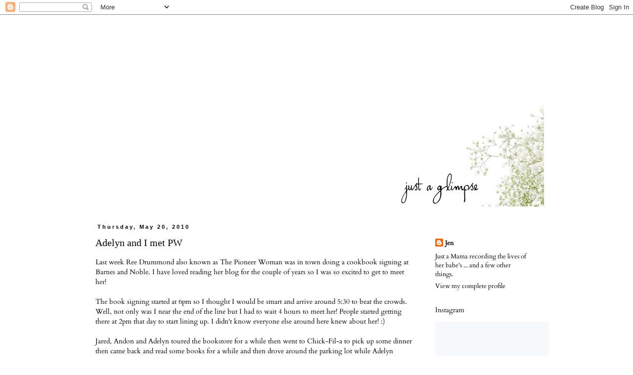

--- FILE ---
content_type: text/html; charset=UTF-8
request_url: http://www.themirabilefamily.com/2010/05/adelyn-and-i-met-pw.html
body_size: 12018
content:
<!DOCTYPE html>
<html class='v2' dir='ltr' lang='en'>
<head>
<link href='https://www.blogger.com/static/v1/widgets/335934321-css_bundle_v2.css' rel='stylesheet' type='text/css'/>
<meta content='width=1100' name='viewport'/>
<meta content='text/html; charset=UTF-8' http-equiv='Content-Type'/>
<meta content='blogger' name='generator'/>
<link href='http://www.themirabilefamily.com/favicon.ico' rel='icon' type='image/x-icon'/>
<link href='http://www.themirabilefamily.com/2010/05/adelyn-and-i-met-pw.html' rel='canonical'/>
<link rel="alternate" type="application/atom+xml" title="Jen Mirabile - Atom" href="http://www.themirabilefamily.com/feeds/posts/default" />
<link rel="alternate" type="application/rss+xml" title="Jen Mirabile - RSS" href="http://www.themirabilefamily.com/feeds/posts/default?alt=rss" />
<link rel="service.post" type="application/atom+xml" title="Jen Mirabile - Atom" href="https://www.blogger.com/feeds/1297623062437927478/posts/default" />

<link rel="alternate" type="application/atom+xml" title="Jen Mirabile - Atom" href="http://www.themirabilefamily.com/feeds/8906680963551870920/comments/default" />
<!--Can't find substitution for tag [blog.ieCssRetrofitLinks]-->
<link href='https://blogger.googleusercontent.com/img/b/R29vZ2xl/AVvXsEi28nGCtx0T9pru01Mh6MuWi64FFm9MhSPBm3xYA7qRiO77IfrGOhv77Y9XEcr6tkUakQUgUGtR2d4jQJ263eTwwJwBBXGAuziFA1tTJKiLsVx_IwiGfOCFgzT_0AGQvYf9n6s02YltHlo/s320/IMG_0179.JPG' rel='image_src'/>
<meta content='http://www.themirabilefamily.com/2010/05/adelyn-and-i-met-pw.html' property='og:url'/>
<meta content='Adelyn and I met PW' property='og:title'/>
<meta content='Last week Ree Drummond also known as The Pioneer Woman was in town doing a cookbook signing at Barnes and Noble. I have loved reading her bl...' property='og:description'/>
<meta content='https://blogger.googleusercontent.com/img/b/R29vZ2xl/AVvXsEi28nGCtx0T9pru01Mh6MuWi64FFm9MhSPBm3xYA7qRiO77IfrGOhv77Y9XEcr6tkUakQUgUGtR2d4jQJ263eTwwJwBBXGAuziFA1tTJKiLsVx_IwiGfOCFgzT_0AGQvYf9n6s02YltHlo/w1200-h630-p-k-no-nu/IMG_0179.JPG' property='og:image'/>
<title>Jen Mirabile: Adelyn and I met PW</title>
<style type='text/css'>@font-face{font-family:'Cardo';font-style:normal;font-weight:400;font-display:swap;src:url(//fonts.gstatic.com/s/cardo/v21/wlp_gwjKBV1pqhv43IQ.ttf)format('truetype');}@font-face{font-family:'Homemade Apple';font-style:normal;font-weight:400;font-display:swap;src:url(//fonts.gstatic.com/s/homemadeapple/v24/Qw3EZQFXECDrI2q789EKQZJob0x6XH0.ttf)format('truetype');}</style>
<style id='page-skin-1' type='text/css'><!--
/*
-----------------------------------------------
Blogger Template Style
Name:     Simple
Designer: Blogger
URL:      www.blogger.com
----------------------------------------------- */
/* Content
----------------------------------------------- */
body {
font: normal normal 13px Cardo;
color: #000000;
background: #ffffff none repeat scroll top left;
padding: 0 0 0 0;
}
html body .region-inner {
min-width: 0;
max-width: 100%;
width: auto;
}
h2 {
font-size: 22px;
}
a:link {
text-decoration:none;
color: #000000;
}
a:visited {
text-decoration:none;
color: #000000;
}
a:hover {
text-decoration:underline;
color: #6e6e6e;
}
.body-fauxcolumn-outer .fauxcolumn-inner {
background: transparent none repeat scroll top left;
_background-image: none;
}
.body-fauxcolumn-outer .cap-top {
position: absolute;
z-index: 1;
height: 400px;
width: 100%;
}
.body-fauxcolumn-outer .cap-top .cap-left {
width: 100%;
background: transparent none repeat-x scroll top left;
_background-image: none;
}
.content-outer {
-moz-box-shadow: 0 0 0 rgba(0, 0, 0, .15);
-webkit-box-shadow: 0 0 0 rgba(0, 0, 0, .15);
-goog-ms-box-shadow: 0 0 0 #333333;
box-shadow: 0 0 0 rgba(0, 0, 0, .15);
margin-bottom: 1px;
}
.content-inner {
padding: 10px 40px;
}
.content-inner {
background-color: #ffffff;
}
/* Header
----------------------------------------------- */
.header-outer {
background: transparent none repeat-x scroll 0 -400px;
_background-image: none;
}
.Header h1 {
font: normal normal 55px Homemade Apple;
color: #000000;
text-shadow: 0 0 0 rgba(0, 0, 0, .2);
}
.Header h1 a {
color: #000000;
}
.Header .description {
font-size: 18px;
color: #000000;
}
.header-inner .Header .titlewrapper {
padding: 22px 0;
}
.header-inner .Header .descriptionwrapper {
padding: 0 0;
}
/* Tabs
----------------------------------------------- */
.tabs-inner .section:first-child {
border-top: 0 solid #dddddd;
}
.tabs-inner .section:first-child ul {
margin-top: -1px;
border-top: 1px solid #dddddd;
border-left: 1px solid #dddddd;
border-right: 1px solid #dddddd;
}
.tabs-inner .widget ul {
background: transparent none repeat-x scroll 0 -800px;
_background-image: none;
border-bottom: 1px solid #dddddd;
margin-top: 0;
margin-left: -30px;
margin-right: -30px;
}
.tabs-inner .widget li a {
display: inline-block;
padding: .6em 1em;
font: normal normal 16px Georgia, Utopia, 'Palatino Linotype', Palatino, serif;
color: #000000;
border-left: 1px solid #ffffff;
border-right: 1px solid #dddddd;
}
.tabs-inner .widget li:first-child a {
border-left: none;
}
.tabs-inner .widget li.selected a, .tabs-inner .widget li a:hover {
color: #000000;
background-color: #ffffff;
text-decoration: none;
}
/* Columns
----------------------------------------------- */
.main-outer {
border-top: 0 solid transparent;
}
.fauxcolumn-left-outer .fauxcolumn-inner {
border-right: 1px solid transparent;
}
.fauxcolumn-right-outer .fauxcolumn-inner {
border-left: 1px solid transparent;
}
/* Headings
----------------------------------------------- */
div.widget > h2,
div.widget h2.title {
margin: 0 0 1em 0;
font: normal normal 14px Cardo;
color: #000000;
}
/* Widgets
----------------------------------------------- */
.widget .zippy {
color: #000000;
text-shadow: 2px 2px 1px rgba(0, 0, 0, .1);
}
.widget .popular-posts ul {
list-style: none;
}
/* Posts
----------------------------------------------- */
h2.date-header {
font: normal bold 11px Arial, Tahoma, Helvetica, FreeSans, sans-serif;
}
.date-header span {
background-color: #ffffff;
color: #000000;
padding: 0.4em;
letter-spacing: 3px;
margin: inherit;
}
.main-inner {
padding-top: 35px;
padding-bottom: 65px;
}
.main-inner .column-center-inner {
padding: 0 0;
}
.main-inner .column-center-inner .section {
margin: 0 1em;
}
.post {
margin: 0 0 45px 0;
}
h3.post-title, .comments h4 {
font: normal normal 20px Georgia, Utopia, 'Palatino Linotype', Palatino, serif;
margin: .75em 0 0;
}
.post-body {
font-size: 110%;
line-height: 1.4;
position: relative;
}
.post-body img, .post-body .tr-caption-container, .Profile img, .Image img,
.BlogList .item-thumbnail img {
padding: 2px;
background: #ffffff;
border: 1px solid #eeeeee;
-moz-box-shadow: 1px 1px 5px rgba(0, 0, 0, .1);
-webkit-box-shadow: 1px 1px 5px rgba(0, 0, 0, .1);
box-shadow: 1px 1px 5px rgba(0, 0, 0, .1);
}
.post-body img, .post-body .tr-caption-container {
padding: 5px;
}
.post-body .tr-caption-container {
color: #000000;
}
.post-body .tr-caption-container img {
padding: 0;
background: transparent;
border: none;
-moz-box-shadow: 0 0 0 rgba(0, 0, 0, .1);
-webkit-box-shadow: 0 0 0 rgba(0, 0, 0, .1);
box-shadow: 0 0 0 rgba(0, 0, 0, .1);
}
.post-header {
margin: 0 0 1.5em;
line-height: 1.6;
font-size: 90%;
}
.post-footer {
margin: 20px -2px 0;
padding: 5px 10px;
color: #000000;
background-color: #eeeeee;
border-bottom: 1px solid #eeeeee;
line-height: 1.6;
font-size: 90%;
}
#comments .comment-author {
padding-top: 1.5em;
border-top: 1px solid transparent;
background-position: 0 1.5em;
}
#comments .comment-author:first-child {
padding-top: 0;
border-top: none;
}
.avatar-image-container {
margin: .2em 0 0;
}
#comments .avatar-image-container img {
border: 1px solid #eeeeee;
}
/* Comments
----------------------------------------------- */
.comments .comments-content .icon.blog-author {
background-repeat: no-repeat;
background-image: url([data-uri]);
}
.comments .comments-content .loadmore a {
border-top: 1px solid #000000;
border-bottom: 1px solid #000000;
}
.comments .comment-thread.inline-thread {
background-color: #eeeeee;
}
.comments .continue {
border-top: 2px solid #000000;
}
/* Accents
---------------------------------------------- */
.section-columns td.columns-cell {
border-left: 1px solid transparent;
}
.blog-pager {
background: transparent url(http://www.blogblog.com/1kt/simple/paging_dot.png) repeat-x scroll top center;
}
.blog-pager-older-link, .home-link,
.blog-pager-newer-link {
background-color: #ffffff;
padding: 5px;
}
.footer-outer {
border-top: 1px dashed #bbbbbb;
}
/* Mobile
----------------------------------------------- */
body.mobile  {
background-size: auto;
}
.mobile .body-fauxcolumn-outer {
background: transparent none repeat scroll top left;
}
.mobile .body-fauxcolumn-outer .cap-top {
background-size: 100% auto;
}
.mobile .content-outer {
-webkit-box-shadow: 0 0 3px rgba(0, 0, 0, .15);
box-shadow: 0 0 3px rgba(0, 0, 0, .15);
}
.mobile .tabs-inner .widget ul {
margin-left: 0;
margin-right: 0;
}
.mobile .post {
margin: 0;
}
.mobile .main-inner .column-center-inner .section {
margin: 0;
}
.mobile .date-header span {
padding: 0.1em 10px;
margin: 0 -10px;
}
.mobile h3.post-title {
margin: 0;
}
.mobile .blog-pager {
background: transparent none no-repeat scroll top center;
}
.mobile .footer-outer {
border-top: none;
}
.mobile .main-inner, .mobile .footer-inner {
background-color: #ffffff;
}
.mobile-index-contents {
color: #000000;
}
.mobile-link-button {
background-color: #000000;
}
.mobile-link-button a:link, .mobile-link-button a:visited {
color: #ffffff;
}
.mobile .tabs-inner .section:first-child {
border-top: none;
}
.mobile .tabs-inner .PageList .widget-content {
background-color: #ffffff;
color: #000000;
border-top: 1px solid #dddddd;
border-bottom: 1px solid #dddddd;
}
.mobile .tabs-inner .PageList .widget-content .pagelist-arrow {
border-left: 1px solid #dddddd;
}

--></style>
<style id='template-skin-1' type='text/css'><!--
body {
min-width: 1000px;
}
.content-outer, .content-fauxcolumn-outer, .region-inner {
min-width: 1000px;
max-width: 1000px;
_width: 1000px;
}
.main-inner .columns {
padding-left: 0px;
padding-right: 250px;
}
.main-inner .fauxcolumn-center-outer {
left: 0px;
right: 250px;
/* IE6 does not respect left and right together */
_width: expression(this.parentNode.offsetWidth -
parseInt("0px") -
parseInt("250px") + 'px');
}
.main-inner .fauxcolumn-left-outer {
width: 0px;
}
.main-inner .fauxcolumn-right-outer {
width: 250px;
}
.main-inner .column-left-outer {
width: 0px;
right: 100%;
margin-left: -0px;
}
.main-inner .column-right-outer {
width: 250px;
margin-right: -250px;
}
#layout {
min-width: 0;
}
#layout .content-outer {
min-width: 0;
width: 800px;
}
#layout .region-inner {
min-width: 0;
width: auto;
}
body#layout div.add_widget {
padding: 8px;
}
body#layout div.add_widget a {
margin-left: 32px;
}
--></style>
<link href='https://www.blogger.com/dyn-css/authorization.css?targetBlogID=1297623062437927478&amp;zx=58a7359c-9c9d-4173-aab5-874eb59e7983' media='none' onload='if(media!=&#39;all&#39;)media=&#39;all&#39;' rel='stylesheet'/><noscript><link href='https://www.blogger.com/dyn-css/authorization.css?targetBlogID=1297623062437927478&amp;zx=58a7359c-9c9d-4173-aab5-874eb59e7983' rel='stylesheet'/></noscript>
<meta name='google-adsense-platform-account' content='ca-host-pub-1556223355139109'/>
<meta name='google-adsense-platform-domain' content='blogspot.com'/>

<!-- data-ad-client=ca-pub-6817638216099058 -->

</head>
<body class='loading variant-simplysimple'>
<div class='navbar section' id='navbar' name='Navbar'><div class='widget Navbar' data-version='1' id='Navbar1'><script type="text/javascript">
    function setAttributeOnload(object, attribute, val) {
      if(window.addEventListener) {
        window.addEventListener('load',
          function(){ object[attribute] = val; }, false);
      } else {
        window.attachEvent('onload', function(){ object[attribute] = val; });
      }
    }
  </script>
<div id="navbar-iframe-container"></div>
<script type="text/javascript" src="https://apis.google.com/js/platform.js"></script>
<script type="text/javascript">
      gapi.load("gapi.iframes:gapi.iframes.style.bubble", function() {
        if (gapi.iframes && gapi.iframes.getContext) {
          gapi.iframes.getContext().openChild({
              url: 'https://www.blogger.com/navbar/1297623062437927478?po\x3d8906680963551870920\x26origin\x3dhttp://www.themirabilefamily.com',
              where: document.getElementById("navbar-iframe-container"),
              id: "navbar-iframe"
          });
        }
      });
    </script><script type="text/javascript">
(function() {
var script = document.createElement('script');
script.type = 'text/javascript';
script.src = '//pagead2.googlesyndication.com/pagead/js/google_top_exp.js';
var head = document.getElementsByTagName('head')[0];
if (head) {
head.appendChild(script);
}})();
</script>
</div></div>
<div class='body-fauxcolumns'>
<div class='fauxcolumn-outer body-fauxcolumn-outer'>
<div class='cap-top'>
<div class='cap-left'></div>
<div class='cap-right'></div>
</div>
<div class='fauxborder-left'>
<div class='fauxborder-right'></div>
<div class='fauxcolumn-inner'>
</div>
</div>
<div class='cap-bottom'>
<div class='cap-left'></div>
<div class='cap-right'></div>
</div>
</div>
</div>
<div class='content'>
<div class='content-fauxcolumns'>
<div class='fauxcolumn-outer content-fauxcolumn-outer'>
<div class='cap-top'>
<div class='cap-left'></div>
<div class='cap-right'></div>
</div>
<div class='fauxborder-left'>
<div class='fauxborder-right'></div>
<div class='fauxcolumn-inner'>
</div>
</div>
<div class='cap-bottom'>
<div class='cap-left'></div>
<div class='cap-right'></div>
</div>
</div>
</div>
<div class='content-outer'>
<div class='content-cap-top cap-top'>
<div class='cap-left'></div>
<div class='cap-right'></div>
</div>
<div class='fauxborder-left content-fauxborder-left'>
<div class='fauxborder-right content-fauxborder-right'></div>
<div class='content-inner'>
<header>
<div class='header-outer'>
<div class='header-cap-top cap-top'>
<div class='cap-left'></div>
<div class='cap-right'></div>
</div>
<div class='fauxborder-left header-fauxborder-left'>
<div class='fauxborder-right header-fauxborder-right'></div>
<div class='region-inner header-inner'>
<div class='header section' id='header' name='Header'><div class='widget Header' data-version='1' id='Header1'>
<div id='header-inner'>
<a href='http://www.themirabilefamily.com/' style='display: block'>
<img alt='Jen Mirabile' height='378px; ' id='Header1_headerimg' src='https://blogger.googleusercontent.com/img/b/R29vZ2xl/AVvXsEiAqc6GMw5Q3bfIEllvellaKlr1lLHPU9AbZnXrpK4GjbhxPCFO7xi6swbufJk2TZYZ-kDmLqqXWmwFyF1mOTV7g_JgEzA5Ce5c0Ar-KP3WEioCsh9EcL4Nmw4cMrF5tJhS58dXHaHpN6k/s1600/securedownload.jpeg' style='display: block' width='1000px; '/>
</a>
</div>
</div></div>
</div>
</div>
<div class='header-cap-bottom cap-bottom'>
<div class='cap-left'></div>
<div class='cap-right'></div>
</div>
</div>
</header>
<div class='tabs-outer'>
<div class='tabs-cap-top cap-top'>
<div class='cap-left'></div>
<div class='cap-right'></div>
</div>
<div class='fauxborder-left tabs-fauxborder-left'>
<div class='fauxborder-right tabs-fauxborder-right'></div>
<div class='region-inner tabs-inner'>
<div class='tabs no-items section' id='crosscol' name='Cross-Column'></div>
<div class='tabs no-items section' id='crosscol-overflow' name='Cross-Column 2'></div>
</div>
</div>
<div class='tabs-cap-bottom cap-bottom'>
<div class='cap-left'></div>
<div class='cap-right'></div>
</div>
</div>
<div class='main-outer'>
<div class='main-cap-top cap-top'>
<div class='cap-left'></div>
<div class='cap-right'></div>
</div>
<div class='fauxborder-left main-fauxborder-left'>
<div class='fauxborder-right main-fauxborder-right'></div>
<div class='region-inner main-inner'>
<div class='columns fauxcolumns'>
<div class='fauxcolumn-outer fauxcolumn-center-outer'>
<div class='cap-top'>
<div class='cap-left'></div>
<div class='cap-right'></div>
</div>
<div class='fauxborder-left'>
<div class='fauxborder-right'></div>
<div class='fauxcolumn-inner'>
</div>
</div>
<div class='cap-bottom'>
<div class='cap-left'></div>
<div class='cap-right'></div>
</div>
</div>
<div class='fauxcolumn-outer fauxcolumn-left-outer'>
<div class='cap-top'>
<div class='cap-left'></div>
<div class='cap-right'></div>
</div>
<div class='fauxborder-left'>
<div class='fauxborder-right'></div>
<div class='fauxcolumn-inner'>
</div>
</div>
<div class='cap-bottom'>
<div class='cap-left'></div>
<div class='cap-right'></div>
</div>
</div>
<div class='fauxcolumn-outer fauxcolumn-right-outer'>
<div class='cap-top'>
<div class='cap-left'></div>
<div class='cap-right'></div>
</div>
<div class='fauxborder-left'>
<div class='fauxborder-right'></div>
<div class='fauxcolumn-inner'>
</div>
</div>
<div class='cap-bottom'>
<div class='cap-left'></div>
<div class='cap-right'></div>
</div>
</div>
<!-- corrects IE6 width calculation -->
<div class='columns-inner'>
<div class='column-center-outer'>
<div class='column-center-inner'>
<div class='main section' id='main' name='Main'><div class='widget Blog' data-version='1' id='Blog1'>
<div class='blog-posts hfeed'>

          <div class="date-outer">
        
<h2 class='date-header'><span>Thursday, May 20, 2010</span></h2>

          <div class="date-posts">
        
<div class='post-outer'>
<div class='post hentry uncustomized-post-template' itemprop='blogPost' itemscope='itemscope' itemtype='http://schema.org/BlogPosting'>
<meta content='https://blogger.googleusercontent.com/img/b/R29vZ2xl/AVvXsEi28nGCtx0T9pru01Mh6MuWi64FFm9MhSPBm3xYA7qRiO77IfrGOhv77Y9XEcr6tkUakQUgUGtR2d4jQJ263eTwwJwBBXGAuziFA1tTJKiLsVx_IwiGfOCFgzT_0AGQvYf9n6s02YltHlo/s320/IMG_0179.JPG' itemprop='image_url'/>
<meta content='1297623062437927478' itemprop='blogId'/>
<meta content='8906680963551870920' itemprop='postId'/>
<a name='8906680963551870920'></a>
<h3 class='post-title entry-title' itemprop='name'>
Adelyn and I met PW
</h3>
<div class='post-header'>
<div class='post-header-line-1'></div>
</div>
<div class='post-body entry-content' id='post-body-8906680963551870920' itemprop='description articleBody'>
Last week Ree Drummond also known as The Pioneer Woman was in town doing a cookbook signing at Barnes and Noble. I have loved reading her blog for the couple of years so I was so excited to get to meet her! <br /><br />The book signing started at 6pm so I thought I would be smart and arrive around 5:30 to beat the crowds. Well, not only was I near the end of the line but I had to wait 4 hours to meet her! People started getting there at 2pm that day to start lining up. I didn't know everyone else around here knew about her! :) <br /><br />Jared, Andon and Adelyn toured the bookstore for a while then went to Chick-Fil-a to pick up some dinner then came back and read some books for a while and then drove around the parking lot while Adelyn screamed then toured the bookstore for a while more. <br /><br />Thankfully the sweet girls in line with me offered to hold my place while I went and fed Adelyn, twice. :) The first time was in the bathroom, standing in one of the stalls (that was bad). The second time was out in the car, not so bad. But sweet little Adelyn was just not happy afterwards so I left the line again to go get her and have her wait to meet Ree with me. <br /><br />Besides knowing my baby was screaming in the car and stressing my hubby out the wait wasn't that bad. I got to meet some really sweet girls from different parts of Florida. We talked about baby slings, breastfeeding, pizza throwing, yoyo contests, food, one of the girls friends who stood her up :) and all kinds of stuff. I love hanging out with a bunch of women, we can talk about just anything and instantly become friends. <br /><br />So after four hours of waiting Adelyn and I got to meet sweet Ree and have her sign my cookbook. Here is a pic from my iphone because I forgot my camera. :) <br /><a href="https://blogger.googleusercontent.com/img/b/R29vZ2xl/AVvXsEi28nGCtx0T9pru01Mh6MuWi64FFm9MhSPBm3xYA7qRiO77IfrGOhv77Y9XEcr6tkUakQUgUGtR2d4jQJ263eTwwJwBBXGAuziFA1tTJKiLsVx_IwiGfOCFgzT_0AGQvYf9n6s02YltHlo/s1600/IMG_0179.JPG" onblur="try {parent.deselectBloggerImageGracefully();} catch(e) {}"><img alt="" border="0" id="BLOGGER_PHOTO_ID_5473413721062437602" src="https://blogger.googleusercontent.com/img/b/R29vZ2xl/AVvXsEi28nGCtx0T9pru01Mh6MuWi64FFm9MhSPBm3xYA7qRiO77IfrGOhv77Y9XEcr6tkUakQUgUGtR2d4jQJ263eTwwJwBBXGAuziFA1tTJKiLsVx_IwiGfOCFgzT_0AGQvYf9n6s02YltHlo/s320/IMG_0179.JPG" style="display:block; margin:0px auto 10px; text-align:center;cursor:pointer; cursor:hand;width: 320px; height: 240px;" /></a><br />She was so sweet, I really don't know what I said to her because I was pretty frazzled hoping Adelyn wouldn't start screaming. I do remember her asking if she could smell Adelyn's head though! I thought that was so funny because I love the smell of baby's heads too! :)
<div style='clear: both;'></div>
</div>
<div class='post-footer'>
<div class='post-footer-line post-footer-line-1'>
<span class='post-author vcard'>
Posted by
<span class='fn' itemprop='author' itemscope='itemscope' itemtype='http://schema.org/Person'>
<meta content='https://www.blogger.com/profile/11775307568443740831' itemprop='url'/>
<a class='g-profile' href='https://www.blogger.com/profile/11775307568443740831' rel='author' title='author profile'>
<span itemprop='name'>Jen</span>
</a>
</span>
</span>
<span class='post-timestamp'>
at
<meta content='http://www.themirabilefamily.com/2010/05/adelyn-and-i-met-pw.html' itemprop='url'/>
<a class='timestamp-link' href='http://www.themirabilefamily.com/2010/05/adelyn-and-i-met-pw.html' rel='bookmark' title='permanent link'><abbr class='published' itemprop='datePublished' title='2010-05-20T10:41:00-07:00'>10:41&#8239;AM</abbr></a>
</span>
<span class='post-comment-link'>
</span>
<span class='post-icons'>
<span class='item-action'>
<a href='https://www.blogger.com/email-post/1297623062437927478/8906680963551870920' title='Email Post'>
<img alt='' class='icon-action' height='13' src='https://resources.blogblog.com/img/icon18_email.gif' width='18'/>
</a>
</span>
<span class='item-control blog-admin pid-579003778'>
<a href='https://www.blogger.com/post-edit.g?blogID=1297623062437927478&postID=8906680963551870920&from=pencil' title='Edit Post'>
<img alt='' class='icon-action' height='18' src='https://resources.blogblog.com/img/icon18_edit_allbkg.gif' width='18'/>
</a>
</span>
</span>
<div class='post-share-buttons goog-inline-block'>
</div>
</div>
<div class='post-footer-line post-footer-line-2'>
<span class='post-labels'>
Labels:
<a href='http://www.themirabilefamily.com/search/label/Adelyn' rel='tag'>Adelyn</a>,
<a href='http://www.themirabilefamily.com/search/label/pioneer%20woman' rel='tag'>pioneer woman</a>
</span>
</div>
<div class='post-footer-line post-footer-line-3'>
<span class='post-location'>
</span>
</div>
</div>
</div>
<div class='comments' id='comments'>
<a name='comments'></a>
<h4>No comments:</h4>
<div id='Blog1_comments-block-wrapper'>
<dl class='avatar-comment-indent' id='comments-block'>
</dl>
</div>
<p class='comment-footer'>
<a href='https://www.blogger.com/comment/fullpage/post/1297623062437927478/8906680963551870920' onclick=''>Post a Comment</a>
</p>
</div>
</div>

        </div></div>
      
</div>
<div class='blog-pager' id='blog-pager'>
<span id='blog-pager-newer-link'>
<a class='blog-pager-newer-link' href='http://www.themirabilefamily.com/2010/05/864-meals-in-20-minutes.html' id='Blog1_blog-pager-newer-link' title='Newer Post'>Newer Post</a>
</span>
<span id='blog-pager-older-link'>
<a class='blog-pager-older-link' href='http://www.themirabilefamily.com/2010/05/mothers-day.html' id='Blog1_blog-pager-older-link' title='Older Post'>Older Post</a>
</span>
<a class='home-link' href='http://www.themirabilefamily.com/'>Home</a>
</div>
<div class='clear'></div>
<div class='post-feeds'>
<div class='feed-links'>
Subscribe to:
<a class='feed-link' href='http://www.themirabilefamily.com/feeds/8906680963551870920/comments/default' target='_blank' type='application/atom+xml'>Post Comments (Atom)</a>
</div>
</div>
</div></div>
</div>
</div>
<div class='column-left-outer'>
<div class='column-left-inner'>
<aside>
</aside>
</div>
</div>
<div class='column-right-outer'>
<div class='column-right-inner'>
<aside>
<div class='sidebar section' id='sidebar-right-1'><div class='widget HTML' data-version='1' id='HTML7'>
<div class='widget-content'>
<!-- Start of StatCounter Code for Blogger / Blogspot -->
<script type="text/javascript">
var sc_project=7807447; 
var sc_invisible=1; 
var sc_security="55639363"; 
</script>
<script type="text/javascript" src="http://www.statcounter.com/counter/counter_xhtml.js"></script>
<noscript><div class="statcounter"><a title="blogspot visitor" href="http://statcounter.com/blogger/" class="statcounter"><img class="statcounter" src="http://c.statcounter.com/7807447/0/55639363/1/" alt="blogspot visitor" /></a></div></noscript>
<!-- End of StatCounter Code for Blogger / Blogspot -->
</div>
<div class='clear'></div>
</div><div class='widget Profile' data-version='1' id='Profile1'>
<div class='widget-content'>
<dl class='profile-datablock'>
<dt class='profile-data'>
<a class='profile-name-link g-profile' href='https://www.blogger.com/profile/11775307568443740831' rel='author' style='background-image: url(//www.blogger.com/img/logo-16.png);'>
Jen
</a>
</dt>
<dd class='profile-textblock'>Just a Mama recording the lives of her babe's ... and a few other things.</dd>
</dl>
<a class='profile-link' href='https://www.blogger.com/profile/11775307568443740831' rel='author'>View my complete profile</a>
<div class='clear'></div>
</div>
</div><div class='widget HTML' data-version='1' id='HTML4'>
<h2 class='title'>Instagram</h2>
<div class='widget-content'>
<!-- SnapWidget -->
<iframe src="http://snapwidget.com/in/?u=amVubWlyYWJpbGV8aW58MTAwfDJ8M3x8eWVzfDV8bm9uZQ==" allowtransparency="true" frameborder="0" scrolling="no" style="border:none; overflow:hidden; width:230px; height: 345px" ></iframe>
</div>
<div class='clear'></div>
</div><div class='widget BlogSearch' data-version='1' id='BlogSearch1'>
<h2 class='title'>Search This Blog</h2>
<div class='widget-content'>
<div id='BlogSearch1_form'>
<form action='http://www.themirabilefamily.com/search' class='gsc-search-box' target='_top'>
<table cellpadding='0' cellspacing='0' class='gsc-search-box'>
<tbody>
<tr>
<td class='gsc-input'>
<input autocomplete='off' class='gsc-input' name='q' size='10' title='search' type='text' value=''/>
</td>
<td class='gsc-search-button'>
<input class='gsc-search-button' title='search' type='submit' value='Search'/>
</td>
</tr>
</tbody>
</table>
</form>
</div>
</div>
<div class='clear'></div>
</div><div class='widget HTML' data-version='1' id='HTML2'>
<div class='widget-content'>
<a href="http://pinterest.com/jenmirabile/"><img src="https://a248.e.akamai.net/passets.pinterest.com.s3.amazonaws.com/images/follow-on-pinterest-button.png" width="156" height="26" alt="Follow Me on Pinterest" /></a>
</div>
<div class='clear'></div>
</div><div class='widget Label' data-version='1' id='Label1'>
<h2>Labels</h2>
<div class='widget-content cloud-label-widget-content'>
<span class='label-size label-size-5'>
<a dir='ltr' href='http://www.themirabilefamily.com/search/label/Adelyn'>Adelyn</a>
</span>
<span class='label-size label-size-5'>
<a dir='ltr' href='http://www.themirabilefamily.com/search/label/Andon'>Andon</a>
</span>
<span class='label-size label-size-1'>
<a dir='ltr' href='http://www.themirabilefamily.com/search/label/anniversary'>anniversary</a>
</span>
<span class='label-size label-size-2'>
<a dir='ltr' href='http://www.themirabilefamily.com/search/label/beach'>beach</a>
</span>
<span class='label-size label-size-1'>
<a dir='ltr' href='http://www.themirabilefamily.com/search/label/Beachbody'>Beachbody</a>
</span>
<span class='label-size label-size-3'>
<a dir='ltr' href='http://www.themirabilefamily.com/search/label/birthday'>birthday</a>
</span>
<span class='label-size label-size-1'>
<a dir='ltr' href='http://www.themirabilefamily.com/search/label/blogging'>blogging</a>
</span>
<span class='label-size label-size-2'>
<a dir='ltr' href='http://www.themirabilefamily.com/search/label/Briana'>Briana</a>
</span>
<span class='label-size label-size-3'>
<a dir='ltr' href='http://www.themirabilefamily.com/search/label/christmas'>christmas</a>
</span>
<span class='label-size label-size-1'>
<a dir='ltr' href='http://www.themirabilefamily.com/search/label/Compassion'>Compassion</a>
</span>
<span class='label-size label-size-4'>
<a dir='ltr' href='http://www.themirabilefamily.com/search/label/cousins'>cousins</a>
</span>
<span class='label-size label-size-1'>
<a dir='ltr' href='http://www.themirabilefamily.com/search/label/creative'>creative</a>
</span>
<span class='label-size label-size-1'>
<a dir='ltr' href='http://www.themirabilefamily.com/search/label/cupcakes'>cupcakes</a>
</span>
<span class='label-size label-size-2'>
<a dir='ltr' href='http://www.themirabilefamily.com/search/label/Easter'>Easter</a>
</span>
<span class='label-size label-size-2'>
<a dir='ltr' href='http://www.themirabilefamily.com/search/label/Fall'>Fall</a>
</span>
<span class='label-size label-size-2'>
<a dir='ltr' href='http://www.themirabilefamily.com/search/label/family'>family</a>
</span>
<span class='label-size label-size-2'>
<a dir='ltr' href='http://www.themirabilefamily.com/search/label/family%20vacations'>family vacations</a>
</span>
<span class='label-size label-size-1'>
<a dir='ltr' href='http://www.themirabilefamily.com/search/label/Halloween'>Halloween</a>
</span>
<span class='label-size label-size-1'>
<a dir='ltr' href='http://www.themirabilefamily.com/search/label/healthy%20eating'>healthy eating</a>
</span>
<span class='label-size label-size-3'>
<a dir='ltr' href='http://www.themirabilefamily.com/search/label/homeschool'>homeschool</a>
</span>
<span class='label-size label-size-1'>
<a dir='ltr' href='http://www.themirabilefamily.com/search/label/Instagram'>Instagram</a>
</span>
<span class='label-size label-size-1'>
<a dir='ltr' href='http://www.themirabilefamily.com/search/label/iphone'>iphone</a>
</span>
<span class='label-size label-size-2'>
<a dir='ltr' href='http://www.themirabilefamily.com/search/label/Jamie'>Jamie</a>
</span>
<span class='label-size label-size-4'>
<a dir='ltr' href='http://www.themirabilefamily.com/search/label/Jared'>Jared</a>
</span>
<span class='label-size label-size-1'>
<a dir='ltr' href='http://www.themirabilefamily.com/search/label/Jordan'>Jordan</a>
</span>
<span class='label-size label-size-1'>
<a dir='ltr' href='http://www.themirabilefamily.com/search/label/Legoland'>Legoland</a>
</span>
<span class='label-size label-size-1'>
<a dir='ltr' href='http://www.themirabilefamily.com/search/label/marraige'>marraige</a>
</span>
<span class='label-size label-size-2'>
<a dir='ltr' href='http://www.themirabilefamily.com/search/label/mornings'>mornings</a>
</span>
<span class='label-size label-size-2'>
<a dir='ltr' href='http://www.themirabilefamily.com/search/label/Mothers%20Day'>Mothers Day</a>
</span>
<span class='label-size label-size-1'>
<a dir='ltr' href='http://www.themirabilefamily.com/search/label/Napa'>Napa</a>
</span>
<span class='label-size label-size-1'>
<a dir='ltr' href='http://www.themirabilefamily.com/search/label/New%20Years'>New Years</a>
</span>
<span class='label-size label-size-1'>
<a dir='ltr' href='http://www.themirabilefamily.com/search/label/P90X'>P90X</a>
</span>
<span class='label-size label-size-1'>
<a dir='ltr' href='http://www.themirabilefamily.com/search/label/pioneer%20woman'>pioneer woman</a>
</span>
<span class='label-size label-size-3'>
<a dir='ltr' href='http://www.themirabilefamily.com/search/label/pregnancy'>pregnancy</a>
</span>
<span class='label-size label-size-2'>
<a dir='ltr' href='http://www.themirabilefamily.com/search/label/Pumpkin%20Patch'>Pumpkin Patch</a>
</span>
<span class='label-size label-size-2'>
<a dir='ltr' href='http://www.themirabilefamily.com/search/label/pumpkins'>pumpkins</a>
</span>
<span class='label-size label-size-2'>
<a dir='ltr' href='http://www.themirabilefamily.com/search/label/reading'>reading</a>
</span>
<span class='label-size label-size-2'>
<a dir='ltr' href='http://www.themirabilefamily.com/search/label/recipes'>recipes</a>
</span>
<span class='label-size label-size-1'>
<a dir='ltr' href='http://www.themirabilefamily.com/search/label/Roger'>Roger</a>
</span>
<span class='label-size label-size-2'>
<a dir='ltr' href='http://www.themirabilefamily.com/search/label/running'>running</a>
</span>
<span class='label-size label-size-1'>
<a dir='ltr' href='http://www.themirabilefamily.com/search/label/San%20Francisco'>San Francisco</a>
</span>
<span class='label-size label-size-1'>
<a dir='ltr' href='http://www.themirabilefamily.com/search/label/sister'>sister</a>
</span>
<span class='label-size label-size-1'>
<a dir='ltr' href='http://www.themirabilefamily.com/search/label/sleepover'>sleepover</a>
</span>
<span class='label-size label-size-1'>
<a dir='ltr' href='http://www.themirabilefamily.com/search/label/Summer'>Summer</a>
</span>
<span class='label-size label-size-1'>
<a dir='ltr' href='http://www.themirabilefamily.com/search/label/Summit'>Summit</a>
</span>
<span class='label-size label-size-2'>
<a dir='ltr' href='http://www.themirabilefamily.com/search/label/surgery'>surgery</a>
</span>
<span class='label-size label-size-1'>
<a dir='ltr' href='http://www.themirabilefamily.com/search/label/Sweyda'>Sweyda</a>
</span>
<span class='label-size label-size-1'>
<a dir='ltr' href='http://www.themirabilefamily.com/search/label/Team%20Free%20and%20Fit'>Team Free and Fit</a>
</span>
<span class='label-size label-size-4'>
<a dir='ltr' href='http://www.themirabilefamily.com/search/label/Tennessee'>Tennessee</a>
</span>
<span class='label-size label-size-1'>
<a dir='ltr' href='http://www.themirabilefamily.com/search/label/Thanksgiving'>Thanksgiving</a>
</span>
<span class='label-size label-size-3'>
<a dir='ltr' href='http://www.themirabilefamily.com/search/label/traditions'>traditions</a>
</span>
<span class='label-size label-size-1'>
<a dir='ltr' href='http://www.themirabilefamily.com/search/label/weekends'>weekends</a>
</span>
<div class='clear'></div>
</div>
</div><div class='widget BlogArchive' data-version='1' id='BlogArchive1'>
<h2>Blog Archive</h2>
<div class='widget-content'>
<div id='ArchiveList'>
<div id='BlogArchive1_ArchiveList'>
<ul class='hierarchy'>
<li class='archivedate collapsed'>
<a class='toggle' href='javascript:void(0)'>
<span class='zippy'>

        &#9658;&#160;
      
</span>
</a>
<a class='post-count-link' href='http://www.themirabilefamily.com/2013/'>
2013
</a>
<span class='post-count' dir='ltr'>(1)</span>
<ul class='hierarchy'>
<li class='archivedate collapsed'>
<a class='toggle' href='javascript:void(0)'>
<span class='zippy'>

        &#9658;&#160;
      
</span>
</a>
<a class='post-count-link' href='http://www.themirabilefamily.com/2013/10/'>
October
</a>
<span class='post-count' dir='ltr'>(1)</span>
</li>
</ul>
</li>
</ul>
<ul class='hierarchy'>
<li class='archivedate collapsed'>
<a class='toggle' href='javascript:void(0)'>
<span class='zippy'>

        &#9658;&#160;
      
</span>
</a>
<a class='post-count-link' href='http://www.themirabilefamily.com/2012/'>
2012
</a>
<span class='post-count' dir='ltr'>(9)</span>
<ul class='hierarchy'>
<li class='archivedate collapsed'>
<a class='toggle' href='javascript:void(0)'>
<span class='zippy'>

        &#9658;&#160;
      
</span>
</a>
<a class='post-count-link' href='http://www.themirabilefamily.com/2012/09/'>
September
</a>
<span class='post-count' dir='ltr'>(1)</span>
</li>
</ul>
<ul class='hierarchy'>
<li class='archivedate collapsed'>
<a class='toggle' href='javascript:void(0)'>
<span class='zippy'>

        &#9658;&#160;
      
</span>
</a>
<a class='post-count-link' href='http://www.themirabilefamily.com/2012/05/'>
May
</a>
<span class='post-count' dir='ltr'>(1)</span>
</li>
</ul>
<ul class='hierarchy'>
<li class='archivedate collapsed'>
<a class='toggle' href='javascript:void(0)'>
<span class='zippy'>

        &#9658;&#160;
      
</span>
</a>
<a class='post-count-link' href='http://www.themirabilefamily.com/2012/04/'>
April
</a>
<span class='post-count' dir='ltr'>(1)</span>
</li>
</ul>
<ul class='hierarchy'>
<li class='archivedate collapsed'>
<a class='toggle' href='javascript:void(0)'>
<span class='zippy'>

        &#9658;&#160;
      
</span>
</a>
<a class='post-count-link' href='http://www.themirabilefamily.com/2012/03/'>
March
</a>
<span class='post-count' dir='ltr'>(1)</span>
</li>
</ul>
<ul class='hierarchy'>
<li class='archivedate collapsed'>
<a class='toggle' href='javascript:void(0)'>
<span class='zippy'>

        &#9658;&#160;
      
</span>
</a>
<a class='post-count-link' href='http://www.themirabilefamily.com/2012/02/'>
February
</a>
<span class='post-count' dir='ltr'>(1)</span>
</li>
</ul>
<ul class='hierarchy'>
<li class='archivedate collapsed'>
<a class='toggle' href='javascript:void(0)'>
<span class='zippy'>

        &#9658;&#160;
      
</span>
</a>
<a class='post-count-link' href='http://www.themirabilefamily.com/2012/01/'>
January
</a>
<span class='post-count' dir='ltr'>(4)</span>
</li>
</ul>
</li>
</ul>
<ul class='hierarchy'>
<li class='archivedate collapsed'>
<a class='toggle' href='javascript:void(0)'>
<span class='zippy'>

        &#9658;&#160;
      
</span>
</a>
<a class='post-count-link' href='http://www.themirabilefamily.com/2011/'>
2011
</a>
<span class='post-count' dir='ltr'>(35)</span>
<ul class='hierarchy'>
<li class='archivedate collapsed'>
<a class='toggle' href='javascript:void(0)'>
<span class='zippy'>

        &#9658;&#160;
      
</span>
</a>
<a class='post-count-link' href='http://www.themirabilefamily.com/2011/11/'>
November
</a>
<span class='post-count' dir='ltr'>(3)</span>
</li>
</ul>
<ul class='hierarchy'>
<li class='archivedate collapsed'>
<a class='toggle' href='javascript:void(0)'>
<span class='zippy'>

        &#9658;&#160;
      
</span>
</a>
<a class='post-count-link' href='http://www.themirabilefamily.com/2011/10/'>
October
</a>
<span class='post-count' dir='ltr'>(1)</span>
</li>
</ul>
<ul class='hierarchy'>
<li class='archivedate collapsed'>
<a class='toggle' href='javascript:void(0)'>
<span class='zippy'>

        &#9658;&#160;
      
</span>
</a>
<a class='post-count-link' href='http://www.themirabilefamily.com/2011/09/'>
September
</a>
<span class='post-count' dir='ltr'>(1)</span>
</li>
</ul>
<ul class='hierarchy'>
<li class='archivedate collapsed'>
<a class='toggle' href='javascript:void(0)'>
<span class='zippy'>

        &#9658;&#160;
      
</span>
</a>
<a class='post-count-link' href='http://www.themirabilefamily.com/2011/08/'>
August
</a>
<span class='post-count' dir='ltr'>(5)</span>
</li>
</ul>
<ul class='hierarchy'>
<li class='archivedate collapsed'>
<a class='toggle' href='javascript:void(0)'>
<span class='zippy'>

        &#9658;&#160;
      
</span>
</a>
<a class='post-count-link' href='http://www.themirabilefamily.com/2011/07/'>
July
</a>
<span class='post-count' dir='ltr'>(2)</span>
</li>
</ul>
<ul class='hierarchy'>
<li class='archivedate collapsed'>
<a class='toggle' href='javascript:void(0)'>
<span class='zippy'>

        &#9658;&#160;
      
</span>
</a>
<a class='post-count-link' href='http://www.themirabilefamily.com/2011/06/'>
June
</a>
<span class='post-count' dir='ltr'>(5)</span>
</li>
</ul>
<ul class='hierarchy'>
<li class='archivedate collapsed'>
<a class='toggle' href='javascript:void(0)'>
<span class='zippy'>

        &#9658;&#160;
      
</span>
</a>
<a class='post-count-link' href='http://www.themirabilefamily.com/2011/05/'>
May
</a>
<span class='post-count' dir='ltr'>(2)</span>
</li>
</ul>
<ul class='hierarchy'>
<li class='archivedate collapsed'>
<a class='toggle' href='javascript:void(0)'>
<span class='zippy'>

        &#9658;&#160;
      
</span>
</a>
<a class='post-count-link' href='http://www.themirabilefamily.com/2011/04/'>
April
</a>
<span class='post-count' dir='ltr'>(7)</span>
</li>
</ul>
<ul class='hierarchy'>
<li class='archivedate collapsed'>
<a class='toggle' href='javascript:void(0)'>
<span class='zippy'>

        &#9658;&#160;
      
</span>
</a>
<a class='post-count-link' href='http://www.themirabilefamily.com/2011/03/'>
March
</a>
<span class='post-count' dir='ltr'>(3)</span>
</li>
</ul>
<ul class='hierarchy'>
<li class='archivedate collapsed'>
<a class='toggle' href='javascript:void(0)'>
<span class='zippy'>

        &#9658;&#160;
      
</span>
</a>
<a class='post-count-link' href='http://www.themirabilefamily.com/2011/02/'>
February
</a>
<span class='post-count' dir='ltr'>(1)</span>
</li>
</ul>
<ul class='hierarchy'>
<li class='archivedate collapsed'>
<a class='toggle' href='javascript:void(0)'>
<span class='zippy'>

        &#9658;&#160;
      
</span>
</a>
<a class='post-count-link' href='http://www.themirabilefamily.com/2011/01/'>
January
</a>
<span class='post-count' dir='ltr'>(5)</span>
</li>
</ul>
</li>
</ul>
<ul class='hierarchy'>
<li class='archivedate expanded'>
<a class='toggle' href='javascript:void(0)'>
<span class='zippy toggle-open'>

        &#9660;&#160;
      
</span>
</a>
<a class='post-count-link' href='http://www.themirabilefamily.com/2010/'>
2010
</a>
<span class='post-count' dir='ltr'>(52)</span>
<ul class='hierarchy'>
<li class='archivedate collapsed'>
<a class='toggle' href='javascript:void(0)'>
<span class='zippy'>

        &#9658;&#160;
      
</span>
</a>
<a class='post-count-link' href='http://www.themirabilefamily.com/2010/12/'>
December
</a>
<span class='post-count' dir='ltr'>(7)</span>
</li>
</ul>
<ul class='hierarchy'>
<li class='archivedate collapsed'>
<a class='toggle' href='javascript:void(0)'>
<span class='zippy'>

        &#9658;&#160;
      
</span>
</a>
<a class='post-count-link' href='http://www.themirabilefamily.com/2010/11/'>
November
</a>
<span class='post-count' dir='ltr'>(1)</span>
</li>
</ul>
<ul class='hierarchy'>
<li class='archivedate collapsed'>
<a class='toggle' href='javascript:void(0)'>
<span class='zippy'>

        &#9658;&#160;
      
</span>
</a>
<a class='post-count-link' href='http://www.themirabilefamily.com/2010/10/'>
October
</a>
<span class='post-count' dir='ltr'>(6)</span>
</li>
</ul>
<ul class='hierarchy'>
<li class='archivedate collapsed'>
<a class='toggle' href='javascript:void(0)'>
<span class='zippy'>

        &#9658;&#160;
      
</span>
</a>
<a class='post-count-link' href='http://www.themirabilefamily.com/2010/09/'>
September
</a>
<span class='post-count' dir='ltr'>(6)</span>
</li>
</ul>
<ul class='hierarchy'>
<li class='archivedate collapsed'>
<a class='toggle' href='javascript:void(0)'>
<span class='zippy'>

        &#9658;&#160;
      
</span>
</a>
<a class='post-count-link' href='http://www.themirabilefamily.com/2010/08/'>
August
</a>
<span class='post-count' dir='ltr'>(3)</span>
</li>
</ul>
<ul class='hierarchy'>
<li class='archivedate collapsed'>
<a class='toggle' href='javascript:void(0)'>
<span class='zippy'>

        &#9658;&#160;
      
</span>
</a>
<a class='post-count-link' href='http://www.themirabilefamily.com/2010/07/'>
July
</a>
<span class='post-count' dir='ltr'>(4)</span>
</li>
</ul>
<ul class='hierarchy'>
<li class='archivedate collapsed'>
<a class='toggle' href='javascript:void(0)'>
<span class='zippy'>

        &#9658;&#160;
      
</span>
</a>
<a class='post-count-link' href='http://www.themirabilefamily.com/2010/06/'>
June
</a>
<span class='post-count' dir='ltr'>(9)</span>
</li>
</ul>
<ul class='hierarchy'>
<li class='archivedate expanded'>
<a class='toggle' href='javascript:void(0)'>
<span class='zippy toggle-open'>

        &#9660;&#160;
      
</span>
</a>
<a class='post-count-link' href='http://www.themirabilefamily.com/2010/05/'>
May
</a>
<span class='post-count' dir='ltr'>(6)</span>
<ul class='posts'>
<li><a href='http://www.themirabilefamily.com/2010/05/864-meals-in-20-minutes.html'>864 Meals in 20 Minutes</a></li>
<li><a href='http://www.themirabilefamily.com/2010/05/adelyn-and-i-met-pw.html'>Adelyn and I met PW</a></li>
<li><a href='http://www.themirabilefamily.com/2010/05/mothers-day.html'>Mother&#39;s Day</a></li>
<li><a href='http://www.themirabilefamily.com/2010/05/my-daughter.html'>My Daughter</a></li>
<li><a href='http://www.themirabilefamily.com/2010/05/shes-already-1-month-old.html'>She&#39;s Already 1 Month Old</a></li>
<li><a href='http://www.themirabilefamily.com/2010/05/going-to-daddys-work.html'>Going to Daddy&#39;s Work</a></li>
</ul>
</li>
</ul>
<ul class='hierarchy'>
<li class='archivedate collapsed'>
<a class='toggle' href='javascript:void(0)'>
<span class='zippy'>

        &#9658;&#160;
      
</span>
</a>
<a class='post-count-link' href='http://www.themirabilefamily.com/2010/04/'>
April
</a>
<span class='post-count' dir='ltr'>(4)</span>
</li>
</ul>
<ul class='hierarchy'>
<li class='archivedate collapsed'>
<a class='toggle' href='javascript:void(0)'>
<span class='zippy'>

        &#9658;&#160;
      
</span>
</a>
<a class='post-count-link' href='http://www.themirabilefamily.com/2010/03/'>
March
</a>
<span class='post-count' dir='ltr'>(2)</span>
</li>
</ul>
<ul class='hierarchy'>
<li class='archivedate collapsed'>
<a class='toggle' href='javascript:void(0)'>
<span class='zippy'>

        &#9658;&#160;
      
</span>
</a>
<a class='post-count-link' href='http://www.themirabilefamily.com/2010/02/'>
February
</a>
<span class='post-count' dir='ltr'>(2)</span>
</li>
</ul>
<ul class='hierarchy'>
<li class='archivedate collapsed'>
<a class='toggle' href='javascript:void(0)'>
<span class='zippy'>

        &#9658;&#160;
      
</span>
</a>
<a class='post-count-link' href='http://www.themirabilefamily.com/2010/01/'>
January
</a>
<span class='post-count' dir='ltr'>(2)</span>
</li>
</ul>
</li>
</ul>
<ul class='hierarchy'>
<li class='archivedate collapsed'>
<a class='toggle' href='javascript:void(0)'>
<span class='zippy'>

        &#9658;&#160;
      
</span>
</a>
<a class='post-count-link' href='http://www.themirabilefamily.com/2009/'>
2009
</a>
<span class='post-count' dir='ltr'>(41)</span>
<ul class='hierarchy'>
<li class='archivedate collapsed'>
<a class='toggle' href='javascript:void(0)'>
<span class='zippy'>

        &#9658;&#160;
      
</span>
</a>
<a class='post-count-link' href='http://www.themirabilefamily.com/2009/12/'>
December
</a>
<span class='post-count' dir='ltr'>(2)</span>
</li>
</ul>
<ul class='hierarchy'>
<li class='archivedate collapsed'>
<a class='toggle' href='javascript:void(0)'>
<span class='zippy'>

        &#9658;&#160;
      
</span>
</a>
<a class='post-count-link' href='http://www.themirabilefamily.com/2009/11/'>
November
</a>
<span class='post-count' dir='ltr'>(3)</span>
</li>
</ul>
<ul class='hierarchy'>
<li class='archivedate collapsed'>
<a class='toggle' href='javascript:void(0)'>
<span class='zippy'>

        &#9658;&#160;
      
</span>
</a>
<a class='post-count-link' href='http://www.themirabilefamily.com/2009/10/'>
October
</a>
<span class='post-count' dir='ltr'>(2)</span>
</li>
</ul>
<ul class='hierarchy'>
<li class='archivedate collapsed'>
<a class='toggle' href='javascript:void(0)'>
<span class='zippy'>

        &#9658;&#160;
      
</span>
</a>
<a class='post-count-link' href='http://www.themirabilefamily.com/2009/09/'>
September
</a>
<span class='post-count' dir='ltr'>(4)</span>
</li>
</ul>
<ul class='hierarchy'>
<li class='archivedate collapsed'>
<a class='toggle' href='javascript:void(0)'>
<span class='zippy'>

        &#9658;&#160;
      
</span>
</a>
<a class='post-count-link' href='http://www.themirabilefamily.com/2009/08/'>
August
</a>
<span class='post-count' dir='ltr'>(1)</span>
</li>
</ul>
<ul class='hierarchy'>
<li class='archivedate collapsed'>
<a class='toggle' href='javascript:void(0)'>
<span class='zippy'>

        &#9658;&#160;
      
</span>
</a>
<a class='post-count-link' href='http://www.themirabilefamily.com/2009/07/'>
July
</a>
<span class='post-count' dir='ltr'>(6)</span>
</li>
</ul>
<ul class='hierarchy'>
<li class='archivedate collapsed'>
<a class='toggle' href='javascript:void(0)'>
<span class='zippy'>

        &#9658;&#160;
      
</span>
</a>
<a class='post-count-link' href='http://www.themirabilefamily.com/2009/06/'>
June
</a>
<span class='post-count' dir='ltr'>(3)</span>
</li>
</ul>
<ul class='hierarchy'>
<li class='archivedate collapsed'>
<a class='toggle' href='javascript:void(0)'>
<span class='zippy'>

        &#9658;&#160;
      
</span>
</a>
<a class='post-count-link' href='http://www.themirabilefamily.com/2009/05/'>
May
</a>
<span class='post-count' dir='ltr'>(3)</span>
</li>
</ul>
<ul class='hierarchy'>
<li class='archivedate collapsed'>
<a class='toggle' href='javascript:void(0)'>
<span class='zippy'>

        &#9658;&#160;
      
</span>
</a>
<a class='post-count-link' href='http://www.themirabilefamily.com/2009/04/'>
April
</a>
<span class='post-count' dir='ltr'>(4)</span>
</li>
</ul>
<ul class='hierarchy'>
<li class='archivedate collapsed'>
<a class='toggle' href='javascript:void(0)'>
<span class='zippy'>

        &#9658;&#160;
      
</span>
</a>
<a class='post-count-link' href='http://www.themirabilefamily.com/2009/03/'>
March
</a>
<span class='post-count' dir='ltr'>(3)</span>
</li>
</ul>
<ul class='hierarchy'>
<li class='archivedate collapsed'>
<a class='toggle' href='javascript:void(0)'>
<span class='zippy'>

        &#9658;&#160;
      
</span>
</a>
<a class='post-count-link' href='http://www.themirabilefamily.com/2009/02/'>
February
</a>
<span class='post-count' dir='ltr'>(4)</span>
</li>
</ul>
<ul class='hierarchy'>
<li class='archivedate collapsed'>
<a class='toggle' href='javascript:void(0)'>
<span class='zippy'>

        &#9658;&#160;
      
</span>
</a>
<a class='post-count-link' href='http://www.themirabilefamily.com/2009/01/'>
January
</a>
<span class='post-count' dir='ltr'>(6)</span>
</li>
</ul>
</li>
</ul>
<ul class='hierarchy'>
<li class='archivedate collapsed'>
<a class='toggle' href='javascript:void(0)'>
<span class='zippy'>

        &#9658;&#160;
      
</span>
</a>
<a class='post-count-link' href='http://www.themirabilefamily.com/2008/'>
2008
</a>
<span class='post-count' dir='ltr'>(48)</span>
<ul class='hierarchy'>
<li class='archivedate collapsed'>
<a class='toggle' href='javascript:void(0)'>
<span class='zippy'>

        &#9658;&#160;
      
</span>
</a>
<a class='post-count-link' href='http://www.themirabilefamily.com/2008/12/'>
December
</a>
<span class='post-count' dir='ltr'>(5)</span>
</li>
</ul>
<ul class='hierarchy'>
<li class='archivedate collapsed'>
<a class='toggle' href='javascript:void(0)'>
<span class='zippy'>

        &#9658;&#160;
      
</span>
</a>
<a class='post-count-link' href='http://www.themirabilefamily.com/2008/11/'>
November
</a>
<span class='post-count' dir='ltr'>(9)</span>
</li>
</ul>
<ul class='hierarchy'>
<li class='archivedate collapsed'>
<a class='toggle' href='javascript:void(0)'>
<span class='zippy'>

        &#9658;&#160;
      
</span>
</a>
<a class='post-count-link' href='http://www.themirabilefamily.com/2008/10/'>
October
</a>
<span class='post-count' dir='ltr'>(9)</span>
</li>
</ul>
<ul class='hierarchy'>
<li class='archivedate collapsed'>
<a class='toggle' href='javascript:void(0)'>
<span class='zippy'>

        &#9658;&#160;
      
</span>
</a>
<a class='post-count-link' href='http://www.themirabilefamily.com/2008/09/'>
September
</a>
<span class='post-count' dir='ltr'>(7)</span>
</li>
</ul>
<ul class='hierarchy'>
<li class='archivedate collapsed'>
<a class='toggle' href='javascript:void(0)'>
<span class='zippy'>

        &#9658;&#160;
      
</span>
</a>
<a class='post-count-link' href='http://www.themirabilefamily.com/2008/08/'>
August
</a>
<span class='post-count' dir='ltr'>(6)</span>
</li>
</ul>
<ul class='hierarchy'>
<li class='archivedate collapsed'>
<a class='toggle' href='javascript:void(0)'>
<span class='zippy'>

        &#9658;&#160;
      
</span>
</a>
<a class='post-count-link' href='http://www.themirabilefamily.com/2008/07/'>
July
</a>
<span class='post-count' dir='ltr'>(4)</span>
</li>
</ul>
<ul class='hierarchy'>
<li class='archivedate collapsed'>
<a class='toggle' href='javascript:void(0)'>
<span class='zippy'>

        &#9658;&#160;
      
</span>
</a>
<a class='post-count-link' href='http://www.themirabilefamily.com/2008/06/'>
June
</a>
<span class='post-count' dir='ltr'>(8)</span>
</li>
</ul>
</li>
</ul>
</div>
</div>
<div class='clear'></div>
</div>
</div><div class='widget HTML' data-version='1' id='HTML5'>
<div class='widget-content'>
<a href="http://www.blogamama.com" target="_Blank"> <img src="http://www.blogamama.com/blogamama-small.jpg"/></a>
</div>
<div class='clear'></div>
</div></div>
</aside>
</div>
</div>
</div>
<div style='clear: both'></div>
<!-- columns -->
</div>
<!-- main -->
</div>
</div>
<div class='main-cap-bottom cap-bottom'>
<div class='cap-left'></div>
<div class='cap-right'></div>
</div>
</div>
<footer>
<div class='footer-outer'>
<div class='footer-cap-top cap-top'>
<div class='cap-left'></div>
<div class='cap-right'></div>
</div>
<div class='fauxborder-left footer-fauxborder-left'>
<div class='fauxborder-right footer-fauxborder-right'></div>
<div class='region-inner footer-inner'>
<div class='foot no-items section' id='footer-1'></div>
<table border='0' cellpadding='0' cellspacing='0' class='section-columns columns-2'>
<tbody>
<tr>
<td class='first columns-cell'>
<div class='foot no-items section' id='footer-2-1'></div>
</td>
<td class='columns-cell'>
<div class='foot no-items section' id='footer-2-2'></div>
</td>
</tr>
</tbody>
</table>
<!-- outside of the include in order to lock Attribution widget -->
<div class='foot section' id='footer-3' name='Footer'><div class='widget Attribution' data-version='1' id='Attribution1'>
<div class='widget-content' style='text-align: center;'>
Simple theme. Powered by <a href='https://www.blogger.com' target='_blank'>Blogger</a>.
</div>
<div class='clear'></div>
</div></div>
</div>
</div>
<div class='footer-cap-bottom cap-bottom'>
<div class='cap-left'></div>
<div class='cap-right'></div>
</div>
</div>
</footer>
<!-- content -->
</div>
</div>
<div class='content-cap-bottom cap-bottom'>
<div class='cap-left'></div>
<div class='cap-right'></div>
</div>
</div>
</div>
<script type='text/javascript'>
    window.setTimeout(function() {
        document.body.className = document.body.className.replace('loading', '');
      }, 10);
  </script>

<script type="text/javascript" src="https://www.blogger.com/static/v1/widgets/2028843038-widgets.js"></script>
<script type='text/javascript'>
window['__wavt'] = 'AOuZoY6HDwO51tTWYQVQHlx_avemZF5W5A:1769861808065';_WidgetManager._Init('//www.blogger.com/rearrange?blogID\x3d1297623062437927478','//www.themirabilefamily.com/2010/05/adelyn-and-i-met-pw.html','1297623062437927478');
_WidgetManager._SetDataContext([{'name': 'blog', 'data': {'blogId': '1297623062437927478', 'title': 'Jen Mirabile', 'url': 'http://www.themirabilefamily.com/2010/05/adelyn-and-i-met-pw.html', 'canonicalUrl': 'http://www.themirabilefamily.com/2010/05/adelyn-and-i-met-pw.html', 'homepageUrl': 'http://www.themirabilefamily.com/', 'searchUrl': 'http://www.themirabilefamily.com/search', 'canonicalHomepageUrl': 'http://www.themirabilefamily.com/', 'blogspotFaviconUrl': 'http://www.themirabilefamily.com/favicon.ico', 'bloggerUrl': 'https://www.blogger.com', 'hasCustomDomain': true, 'httpsEnabled': false, 'enabledCommentProfileImages': true, 'gPlusViewType': 'FILTERED_POSTMOD', 'adultContent': false, 'analyticsAccountNumber': '', 'encoding': 'UTF-8', 'locale': 'en', 'localeUnderscoreDelimited': 'en', 'languageDirection': 'ltr', 'isPrivate': false, 'isMobile': false, 'isMobileRequest': false, 'mobileClass': '', 'isPrivateBlog': false, 'isDynamicViewsAvailable': true, 'feedLinks': '\x3clink rel\x3d\x22alternate\x22 type\x3d\x22application/atom+xml\x22 title\x3d\x22Jen Mirabile - Atom\x22 href\x3d\x22http://www.themirabilefamily.com/feeds/posts/default\x22 /\x3e\n\x3clink rel\x3d\x22alternate\x22 type\x3d\x22application/rss+xml\x22 title\x3d\x22Jen Mirabile - RSS\x22 href\x3d\x22http://www.themirabilefamily.com/feeds/posts/default?alt\x3drss\x22 /\x3e\n\x3clink rel\x3d\x22service.post\x22 type\x3d\x22application/atom+xml\x22 title\x3d\x22Jen Mirabile - Atom\x22 href\x3d\x22https://www.blogger.com/feeds/1297623062437927478/posts/default\x22 /\x3e\n\n\x3clink rel\x3d\x22alternate\x22 type\x3d\x22application/atom+xml\x22 title\x3d\x22Jen Mirabile - Atom\x22 href\x3d\x22http://www.themirabilefamily.com/feeds/8906680963551870920/comments/default\x22 /\x3e\n', 'meTag': '', 'adsenseClientId': 'ca-pub-6817638216099058', 'adsenseHostId': 'ca-host-pub-1556223355139109', 'adsenseHasAds': false, 'adsenseAutoAds': false, 'boqCommentIframeForm': true, 'loginRedirectParam': '', 'view': '', 'dynamicViewsCommentsSrc': '//www.blogblog.com/dynamicviews/4224c15c4e7c9321/js/comments.js', 'dynamicViewsScriptSrc': '//www.blogblog.com/dynamicviews/37a6e0839a907093', 'plusOneApiSrc': 'https://apis.google.com/js/platform.js', 'disableGComments': true, 'interstitialAccepted': false, 'sharing': {'platforms': [{'name': 'Get link', 'key': 'link', 'shareMessage': 'Get link', 'target': ''}, {'name': 'Facebook', 'key': 'facebook', 'shareMessage': 'Share to Facebook', 'target': 'facebook'}, {'name': 'BlogThis!', 'key': 'blogThis', 'shareMessage': 'BlogThis!', 'target': 'blog'}, {'name': 'X', 'key': 'twitter', 'shareMessage': 'Share to X', 'target': 'twitter'}, {'name': 'Pinterest', 'key': 'pinterest', 'shareMessage': 'Share to Pinterest', 'target': 'pinterest'}, {'name': 'Email', 'key': 'email', 'shareMessage': 'Email', 'target': 'email'}], 'disableGooglePlus': true, 'googlePlusShareButtonWidth': 0, 'googlePlusBootstrap': '\x3cscript type\x3d\x22text/javascript\x22\x3ewindow.___gcfg \x3d {\x27lang\x27: \x27en\x27};\x3c/script\x3e'}, 'hasCustomJumpLinkMessage': false, 'jumpLinkMessage': 'Read more', 'pageType': 'item', 'postId': '8906680963551870920', 'postImageThumbnailUrl': 'https://blogger.googleusercontent.com/img/b/R29vZ2xl/AVvXsEi28nGCtx0T9pru01Mh6MuWi64FFm9MhSPBm3xYA7qRiO77IfrGOhv77Y9XEcr6tkUakQUgUGtR2d4jQJ263eTwwJwBBXGAuziFA1tTJKiLsVx_IwiGfOCFgzT_0AGQvYf9n6s02YltHlo/s72-c/IMG_0179.JPG', 'postImageUrl': 'https://blogger.googleusercontent.com/img/b/R29vZ2xl/AVvXsEi28nGCtx0T9pru01Mh6MuWi64FFm9MhSPBm3xYA7qRiO77IfrGOhv77Y9XEcr6tkUakQUgUGtR2d4jQJ263eTwwJwBBXGAuziFA1tTJKiLsVx_IwiGfOCFgzT_0AGQvYf9n6s02YltHlo/s320/IMG_0179.JPG', 'pageName': 'Adelyn and I met PW', 'pageTitle': 'Jen Mirabile: Adelyn and I met PW'}}, {'name': 'features', 'data': {}}, {'name': 'messages', 'data': {'edit': 'Edit', 'linkCopiedToClipboard': 'Link copied to clipboard!', 'ok': 'Ok', 'postLink': 'Post Link'}}, {'name': 'template', 'data': {'name': 'Simple', 'localizedName': 'Simple', 'isResponsive': false, 'isAlternateRendering': false, 'isCustom': false, 'variant': 'simplysimple', 'variantId': 'simplysimple'}}, {'name': 'view', 'data': {'classic': {'name': 'classic', 'url': '?view\x3dclassic'}, 'flipcard': {'name': 'flipcard', 'url': '?view\x3dflipcard'}, 'magazine': {'name': 'magazine', 'url': '?view\x3dmagazine'}, 'mosaic': {'name': 'mosaic', 'url': '?view\x3dmosaic'}, 'sidebar': {'name': 'sidebar', 'url': '?view\x3dsidebar'}, 'snapshot': {'name': 'snapshot', 'url': '?view\x3dsnapshot'}, 'timeslide': {'name': 'timeslide', 'url': '?view\x3dtimeslide'}, 'isMobile': false, 'title': 'Adelyn and I met PW', 'description': 'Last week Ree Drummond also known as The Pioneer Woman was in town doing a cookbook signing at Barnes and Noble. I have loved reading her bl...', 'featuredImage': 'https://blogger.googleusercontent.com/img/b/R29vZ2xl/AVvXsEi28nGCtx0T9pru01Mh6MuWi64FFm9MhSPBm3xYA7qRiO77IfrGOhv77Y9XEcr6tkUakQUgUGtR2d4jQJ263eTwwJwBBXGAuziFA1tTJKiLsVx_IwiGfOCFgzT_0AGQvYf9n6s02YltHlo/s320/IMG_0179.JPG', 'url': 'http://www.themirabilefamily.com/2010/05/adelyn-and-i-met-pw.html', 'type': 'item', 'isSingleItem': true, 'isMultipleItems': false, 'isError': false, 'isPage': false, 'isPost': true, 'isHomepage': false, 'isArchive': false, 'isLabelSearch': false, 'postId': 8906680963551870920}}]);
_WidgetManager._RegisterWidget('_NavbarView', new _WidgetInfo('Navbar1', 'navbar', document.getElementById('Navbar1'), {}, 'displayModeFull'));
_WidgetManager._RegisterWidget('_HeaderView', new _WidgetInfo('Header1', 'header', document.getElementById('Header1'), {}, 'displayModeFull'));
_WidgetManager._RegisterWidget('_BlogView', new _WidgetInfo('Blog1', 'main', document.getElementById('Blog1'), {'cmtInteractionsEnabled': false, 'lightboxEnabled': true, 'lightboxModuleUrl': 'https://www.blogger.com/static/v1/jsbin/3314219954-lbx.js', 'lightboxCssUrl': 'https://www.blogger.com/static/v1/v-css/828616780-lightbox_bundle.css'}, 'displayModeFull'));
_WidgetManager._RegisterWidget('_HTMLView', new _WidgetInfo('HTML7', 'sidebar-right-1', document.getElementById('HTML7'), {}, 'displayModeFull'));
_WidgetManager._RegisterWidget('_ProfileView', new _WidgetInfo('Profile1', 'sidebar-right-1', document.getElementById('Profile1'), {}, 'displayModeFull'));
_WidgetManager._RegisterWidget('_HTMLView', new _WidgetInfo('HTML4', 'sidebar-right-1', document.getElementById('HTML4'), {}, 'displayModeFull'));
_WidgetManager._RegisterWidget('_BlogSearchView', new _WidgetInfo('BlogSearch1', 'sidebar-right-1', document.getElementById('BlogSearch1'), {}, 'displayModeFull'));
_WidgetManager._RegisterWidget('_HTMLView', new _WidgetInfo('HTML2', 'sidebar-right-1', document.getElementById('HTML2'), {}, 'displayModeFull'));
_WidgetManager._RegisterWidget('_LabelView', new _WidgetInfo('Label1', 'sidebar-right-1', document.getElementById('Label1'), {}, 'displayModeFull'));
_WidgetManager._RegisterWidget('_BlogArchiveView', new _WidgetInfo('BlogArchive1', 'sidebar-right-1', document.getElementById('BlogArchive1'), {'languageDirection': 'ltr', 'loadingMessage': 'Loading\x26hellip;'}, 'displayModeFull'));
_WidgetManager._RegisterWidget('_HTMLView', new _WidgetInfo('HTML5', 'sidebar-right-1', document.getElementById('HTML5'), {}, 'displayModeFull'));
_WidgetManager._RegisterWidget('_AttributionView', new _WidgetInfo('Attribution1', 'footer-3', document.getElementById('Attribution1'), {}, 'displayModeFull'));
</script>
</body>
</html>